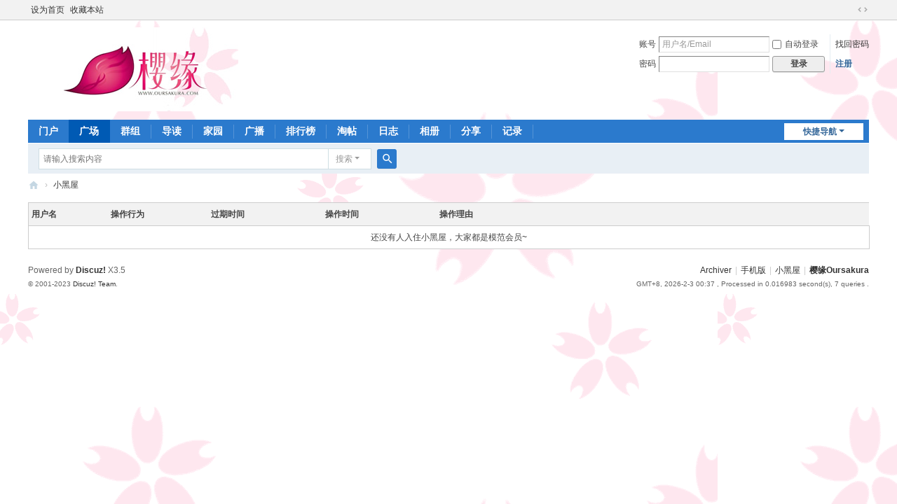

--- FILE ---
content_type: text/html; charset=utf-8
request_url: http://www.oursakura.com/bbs/forum.php?mod=misc&action=showdarkroom
body_size: 4074
content:
<!DOCTYPE html>
<html>
<head>
<meta charset="utf-8" />
<meta name="renderer" content="webkit" />
<meta http-equiv="X-UA-Compatible" content="IE=edge" />
<title>Array -  樱缘－樱花大战社区 -  Powered by Discuz!</title>

<meta name="keywords" content="" />
<meta name="description" content=",樱缘－樱花大战社区" />
<meta name="generator" content="Discuz! X3.5" />
<meta name="author" content="Discuz! Team and Comsenz UI Team" />
<meta name="copyright" content="2001-2023 Discuz! Team." />
<meta name="MSSmartTagsPreventParsing" content="True" />
<meta http-equiv="MSThemeCompatible" content="Yes" />
<base href="http://www.oursakura.com/bbs/" /><link rel="stylesheet" type="text/css" href="data/cache/style_3_common.css?PEo" /><link rel="stylesheet" type="text/css" href="data/cache/style_3_forum_misc.css?PEo" /><!--[if IE]><link rel="stylesheet" type="text/css" href="data/cache/style_3_iefix.css?PEo" /><![endif]--><script type="text/javascript">var STYLEID = '3', STATICURL = 'static/', IMGDIR = 'static/image/common', VERHASH = 'PEo', charset = 'utf-8', discuz_uid = '0', cookiepre = 'U15d_2132_', cookiedomain = '', cookiepath = '/', showusercard = '1', attackevasive = '0', disallowfloat = '', creditnotice = '1|好感度|,3|灵力|', defaultstyle = '', REPORTURL = 'aHR0cDovL3d3dy5vdXJzYWt1cmEuY29tL2Jicy9mb3J1bS5waHA/bW9kPW1pc2MmYWN0aW9uPXNob3dkYXJrcm9vbQ==', SITEURL = 'http://www.oursakura.com/bbs/', JSPATH = 'static/js/', CSSPATH = 'data/cache/style_', DYNAMICURL = '';</script>
<script src="static/js/common.js?PEo" type="text/javascript"></script>
<meta name="application-name" content="樱缘－樱花大战社区" />
<meta name="msapplication-tooltip" content="樱缘－樱花大战社区" />
<meta name="msapplication-task" content="name=门户;action-uri=http://www.oursakura.com/bbs/portal.php;icon-uri=http://www.oursakura.com/bbs/static/image/common/portal.ico" /><meta name="msapplication-task" content="name=广场;action-uri=http://www.oursakura.com/bbs/forum.php;icon-uri=http://www.oursakura.com/bbs/static/image/common/bbs.ico" />
<meta name="msapplication-task" content="name=群组;action-uri=http://www.oursakura.com/bbs/group.php;icon-uri=http://www.oursakura.com/bbs/static/image/common/group.ico" /><meta name="msapplication-task" content="name=家园;action-uri=http://www.oursakura.com/bbs/home.php;icon-uri=http://www.oursakura.com/bbs/static/image/common/home.ico" /><link rel="archives" title="樱缘－樱花大战社区" href="http://www.oursakura.com/bbs/archiver/" />
<script src="static/js/forum.js?PEo" type="text/javascript"></script>
</head>

<body id="nv_forum" class="pg_misc" onkeydown="if(event.keyCode==27) return false;">
<div id="append_parent"></div><div id="ajaxwaitid"></div>
<div id="toptb" class="cl">
<div class="wp">
<div class="z"><a href="javascript:;"  onclick="setHomepage('http://www.oursakura.com/bbs/');">设为首页</a><a href="http://www.oursakura.com/bbs/"  onclick="addFavorite(this.href, '樱缘－樱花大战社区');return false;">收藏本站</a></div>
<div class="y">
<a id="switchblind" href="javascript:;" onclick="toggleBlind(this)" title="开启辅助访问" class="switchblind"></a>
<a href="javascript:;" id="switchwidth" onclick="widthauto(this)" title="切换到宽版" class="switchwidth">切换到宽版</a>
</div>
</div>
</div>

<div id="hd">
<div class="wp">
<div class="hdc cl"><h2><a href="./" title="樱缘－樱花大战社区"><img src="static/image/common/logo.jpg" alt="樱缘－樱花大战社区" class="boardlogo" id="boardlogo" border="0" /></a></h2><script src="static/js/logging.js?PEo" type="text/javascript"></script>
<form method="post" autocomplete="off" id="lsform" action="member.php?mod=logging&amp;action=login&amp;loginsubmit=yes&amp;infloat=yes&amp;lssubmit=yes" onsubmit="return lsSubmit();">
<div class="fastlg cl">
<span id="return_ls" style="display:none"></span>
<div class="y pns">
<table cellspacing="0" cellpadding="0">
<tr>
<td><label for="ls_username">账号</label></td>
<td><input type="text" name="username" id="ls_username" class="px vm xg1"  value="用户名/Email" onfocus="if(this.value == '用户名/Email'){this.value = '';this.className = 'px vm';}" onblur="if(this.value == ''){this.value = '用户名/Email';this.className = 'px vm xg1';}" /></td>
<td class="fastlg_l"><label for="ls_cookietime"><input type="checkbox" name="cookietime" id="ls_cookietime" class="pc" value="2592000" />自动登录</label></td>
<td>&nbsp;<a href="javascript:;" onclick="showWindow('login', 'member.php?mod=logging&action=login&viewlostpw=1')">找回密码</a></td>
</tr>
<tr>
<td><label for="ls_password">密码</label></td>
<td><input type="password" name="password" id="ls_password" class="px vm" autocomplete="off" /></td>
<td class="fastlg_l"><button type="submit" class="pn vm" style="width: 75px;"><em>登录</em></button></td>
<td>&nbsp;<a href="member.php?mod=zhuce" class="xi2 xw1">注册</a></td>
</tr>
</table>
<input type="hidden" name="formhash" value="f712203e" />
<input type="hidden" name="quickforward" value="yes" />
<input type="hidden" name="handlekey" value="ls" />
</div>
</div>
</form>
</div>

<div id="nv">
<a href="javascript:;" id="qmenu" onmouseover="delayShow(this, function () {showMenu({'ctrlid':'qmenu','pos':'34!','ctrlclass':'a','duration':2});showForummenu();})">快捷导航</a>
<ul><li id="mn_portal" ><a href="portal.php" hidefocus="true" title="Portal"  >门户<span>Portal</span></a></li><li class="a" id="mn_forum" ><a href="forum.php" hidefocus="true" title="BBS"  >广场<span>BBS</span></a></li><li id="mn_group" ><a href="group.php" hidefocus="true" title="Group"  >群组<span>Group</span></a></li><li id="mn_forum_10" ><a href="forum.php?mod=guide" hidefocus="true" title="Guide"  >导读<span>Guide</span></a></li><li id="mn_home" ><a href="home.php" hidefocus="true" title="Space"  >家园<span>Space</span></a></li><li id="mn_home_9" ><a href="home.php?mod=follow" hidefocus="true" title="Follow"  >广播<span>Follow</span></a></li><li id="mn_N12a7" ><a href="misc.php?mod=ranklist" hidefocus="true" title="Ranklist"  >排行榜<span>Ranklist</span></a></li><li id="mn_forum_11" ><a href="forum.php?mod=collection" hidefocus="true" title="Collection"  >淘帖<span>Collection</span></a></li><li id="mn_home_12" ><a href="home.php?mod=space&do=blog" hidefocus="true" title="Blog"  >日志<span>Blog</span></a></li><li id="mn_home_13" ><a href="home.php?mod=space&do=album" hidefocus="true" title="Album"  >相册<span>Album</span></a></li><li id="mn_home_14" ><a href="home.php?mod=space&do=share" hidefocus="true" title="Share"  >分享<span>Share</span></a></li><li id="mn_home_15" ><a href="home.php?mod=space&do=doing" hidefocus="true" title="Doing"  >记录<span>Doing</span></a></li></ul>
</div>
<div id="mu" class="cl">
</div><div id="scbar" class="cl">
<form id="scbar_form" method="post" autocomplete="off" onsubmit="searchFocus($('scbar_txt'))" action="search.php?searchsubmit=yes" target="_blank">
<input type="hidden" name="mod" id="scbar_mod" value="search" />
<input type="hidden" name="formhash" value="f712203e" />
<input type="hidden" name="srchtype" value="title" />
<input type="hidden" name="srhfid" value="" />
<input type="hidden" name="srhlocality" value="forum::misc" />
<table cellspacing="0" cellpadding="0">
<tr>
<td class="scbar_icon_td"></td>
<td class="scbar_txt_td"><input type="text" name="srchtxt" id="scbar_txt" value="请输入搜索内容" autocomplete="off" x-webkit-speech speech /></td>
<td class="scbar_type_td"><a href="javascript:;" id="scbar_type" class="xg1 showmenu" onclick="showMenu(this.id)" hidefocus="true">搜索</a></td>
<td class="scbar_btn_td"><button type="submit" name="searchsubmit" id="scbar_btn" sc="1" class="pn pnc" value="true"><strong class="xi2">搜索</strong></button></td>
<td class="scbar_hot_td">
<div id="scbar_hot">
</div>
</td>
</tr>
</table>
</form>
</div>
<ul id="scbar_type_menu" class="p_pop" style="display: none;"><li><a href="javascript:;" rel="user">用户</a></li></ul>
<script type="text/javascript">
initSearchmenu('scbar', '');
</script>
</div>
</div>


<div id="wp" class="wp">
<div id="pt" class="bm cl">
<div class="z">
<a href="./" class="nvhm" title="首页">樱缘－樱花大战社区</a> <em>&rsaquo;</em>
<a href="forum.php?mod=misc&amp;action=showdarkroom">小黑屋</a>
</div>
</div>

<div style="margin:10px 0;">
<table id="darkroomtable" summary="小黑屋" cellspacing="0" cellpadding="0" class="bm dt">
<tr>
<th class="xw1" style="width:105px;">用户名</th>
<th class="xw1" style="width:135px;">操作行为</th>
<th class="xw1" style="width:155px;">过期时间</th>
<th class="xw1" style="width:155px;">操作时间</th>
<th class="xw1">操作理由</th>
</tr>
<tr>
<td colspan="6" align="center">还没有人入住小黑屋，大家都是模范会员~</td>
</tr>
</table>
</div>

<script type="text/javascript">
(function() {
 if($('darkroommore')) {
$('darkroommore').onclick = function() {
var obj = this;
var cid = parseInt(obj.getAttribute('cid').valueOf());
var url = 'forum.php?mod=misc&action=showdarkroom&cid=' + cid + '&t=' + parseInt((+new Date()/1000)/(Math.random()*1000));
var table = $('darkroomtable');
var tablerows = table.rows.length;
obj.style.display = 'none';
var x = new Ajax('JSON');
x.getJSON(url, function(s) {
if(s && s.message) {
var smsg = s.message.split('|');
if(smsg[0] == 1) {
obj.setAttribute('cid', smsg[1]);
obj.style.display = 'block';
}
var list = s.data;
for(i in list) {
if($('darkroomuid_' + list[i].uid)) {
continue;
}
var newtr = table.insertRow(tablerows);
if(tablerows % 2 == 0) {
newtr.className = 'alt';
}
newtr.insertCell(0).innerHTML = '<a href="home.php?mod=space&amp;uid=' + list[i].uid + '" target="_blank">' + list[i].username + '</a>';
newtr.insertCell(1).innerHTML = list[i].action;
newtr.insertCell(2).innerHTML = list[i].groupexpiry;
newtr.insertCell(3).innerHTML = list[i].dateline;
newtr.insertCell(4).innerHTML = list[i].reason;
tablerows++;
}
}
});
};
 }
 })();
</script>	</div>
<div id="ft" class="wp cl">
<div id="flk" class="y">
<p>
<a href="archiver/" >Archiver</a><span class="pipe">|</span><a href="forum.php?showmobile=yes" >手机版</a><span class="pipe">|</span><a href="forum.php?mod=misc&action=showdarkroom" >小黑屋</a><span class="pipe">|</span><strong><a href="http://www.oursakura.com/" target="_blank">樱缘Oursakura</a></strong>
</p>
<p class="xs0">
GMT+8, 2026-2-3 00:37<span id="debuginfo">
, Processed in 0.016983 second(s), 7 queries
.
</span>
</p>
</div>
<div id="frt">
<p>Powered by <strong><a href="https://www.discuz.vip/" target="_blank">Discuz!</a></strong> <em>X3.5</em></p>
<p class="xs0">&copy; 2001-2023 <a href="https://code.dismall.com/" target="_blank">Discuz! Team</a>.</p>
</div></div>
<script src="home.php?mod=misc&ac=sendmail&rand=1770050258" type="text/javascript"></script>

<div id="scrolltop">
<span hidefocus="true"><a title="返回顶部" onclick="window.scrollTo('0','0')" class="scrolltopa" ><b>返回顶部</b></a></span>
</div>
<script type="text/javascript">_attachEvent(window, 'scroll', function () { showTopLink(); });checkBlind();</script>
</body>
</html>
